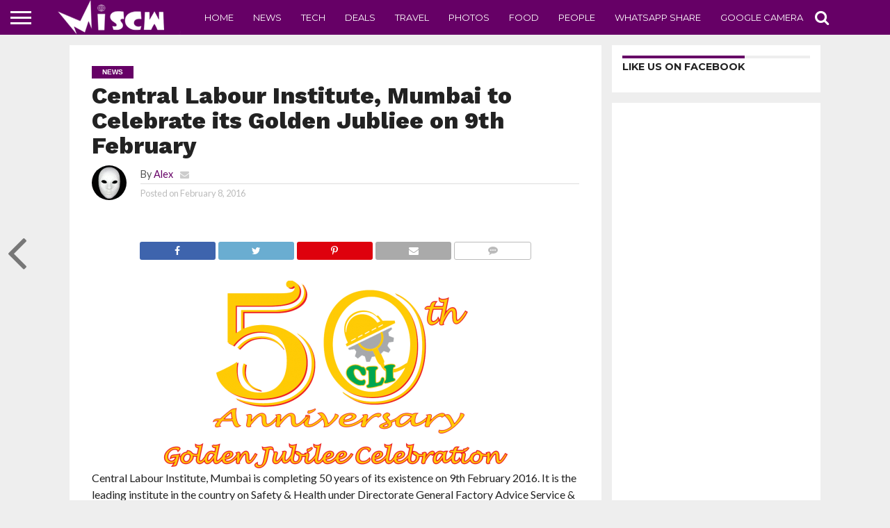

--- FILE ---
content_type: text/html; charset=utf-8
request_url: https://www.google.com/recaptcha/api2/aframe
body_size: 266
content:
<!DOCTYPE HTML><html><head><meta http-equiv="content-type" content="text/html; charset=UTF-8"></head><body><script nonce="eOi5D7mfFzot4WW_GbV_4g">/** Anti-fraud and anti-abuse applications only. See google.com/recaptcha */ try{var clients={'sodar':'https://pagead2.googlesyndication.com/pagead/sodar?'};window.addEventListener("message",function(a){try{if(a.source===window.parent){var b=JSON.parse(a.data);var c=clients[b['id']];if(c){var d=document.createElement('img');d.src=c+b['params']+'&rc='+(localStorage.getItem("rc::a")?sessionStorage.getItem("rc::b"):"");window.document.body.appendChild(d);sessionStorage.setItem("rc::e",parseInt(sessionStorage.getItem("rc::e")||0)+1);localStorage.setItem("rc::h",'1769010668082');}}}catch(b){}});window.parent.postMessage("_grecaptcha_ready", "*");}catch(b){}</script></body></html>